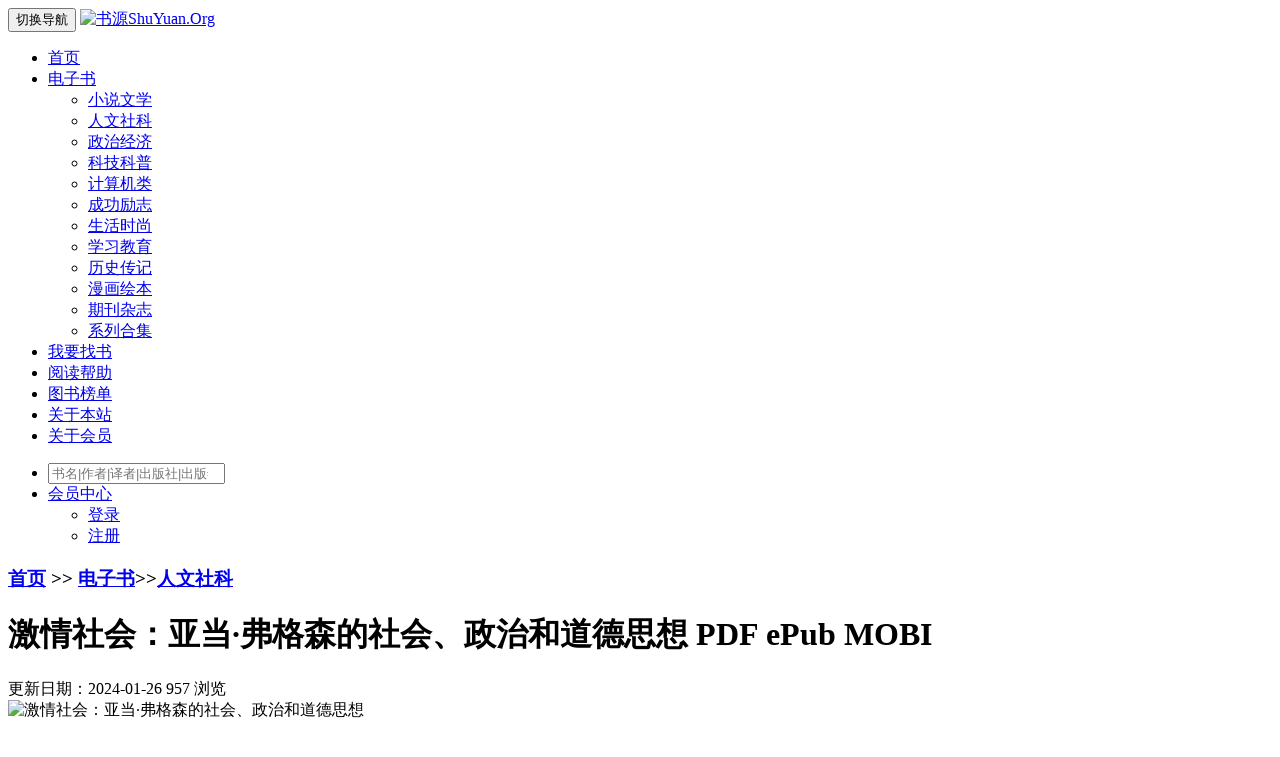

--- FILE ---
content_type: text/html; charset=utf-8
request_url: http://shuyuan.org/ebooks/1688.html
body_size: 12729
content:
<!DOCTYPE html>
<html lang="zh">
<head>
    <meta charset="utf-8">
    <meta http-equiv="X-UA-Compatible" content="IE=edge">
    <meta name="viewport" content="width=device-width, initial-scale=1.0" />
    <title>激情社会：亚当·弗格森的社会、政治和道德思想-丽莎·希尔-华东师范大学出版社-2018.4-9787567547322-书源ShuYuan.Org-电子书资源下载分享网-epub-mobi-pdf-电子书-书籍-免费电子书-免费书籍-电子书下载-书籍下载</title>
    <meta name="keywords" content="epub,mobi,pdf,电子书,书籍,免费电子书,免费书籍,电子书下载,书籍下载">
    <meta name="description" content="亚当•弗格森作为苏格兰启蒙运动中的代表人物，在思想史上的地位总被同时代的大卫•休谟、亚当•斯密等人的光芒所掩盖。然而近年来，越来越多的研究者注意到，弗格森的学说有着与同侪的启蒙乐观精神不一样的特质，甚至已经包含了对商业理性文明的警惕和批判。毕竟，18世纪下半叶的苏格兰正处于现代化转型最剧烈的时刻，而置">
    <link rel="stylesheet" media="screen" href="/template/book/css/bootstrap.min.css">
    <link rel="stylesheet" media="screen" href="/template/book/css/font-awesome.min.css">
    <link rel="stylesheet" media="screen" href="/template/book/css/layer.css">
    <link rel="stylesheet" media="screen" href="/template/book/css/swiper.min.css">
    <link rel="stylesheet" media="screen" href="/template/book/css/iconfont.css">
    <link rel="stylesheet" media="screen" href="/template/book/css/common.css">
	<link rel="shortcut icon" href="/favicon.ico" type="image/x-icon">
    <script src="/template/book/js/jquery-1.11.1.min.js"></script>
    <script src="/template/book/js/jquery-ias.min.js"></script>
    <meta property="og:type" content="article">
    <meta property="og:url" content="http://shuyuan.org/ebooks/1688.html">
    <meta property="og:title" content="激情社会：亚当·弗格森的社会、政治和道德思想-丽莎·希尔-华东师范大学出版社-2018.4-9787567547322-书源ShuYuan.Org-电子书资源下载分享网-epub-mobi-pdf-电子书-书籍-免费电子书-免费书籍-电子书下载-书籍下载">
    <meta property="og:description" content="亚当•弗格森作为苏格兰启蒙运动中的代表人物，在思想史上的地位总被同时代的大卫•休谟、亚当•斯密等人的光芒所掩盖。然而近年来，越来越多的研究者注意到，弗格森的学说有着与同侪的启蒙乐观精神不一样的特质，甚至已经包含了对商业理性文明的警惕和批判。毕竟，18世纪下半叶的苏格兰正处于现代化转型最剧烈的时刻，而置">
    <meta property="og:site_name" content="书源ShuYuan.Org">
    <script type="text/javascript">
    (function(c,l,a,r,i,t,y){
        c[a]=c[a]||function(){(c[a].q=c[a].q||[]).push(arguments)};
        t=l.createElement(r);t.async=1;t.src="https://www.clarity.ms/tag/"+i;
        y=l.getElementsByTagName(r)[0];y.parentNode.insertBefore(t,y);
    })(window, document, "clarity", "script", "sh8lteukfz");
</script>
</head>
<body class="group-page skin-white">
<header class="header">
    <nav class="navbar navbar-default navbar-white navbar-fixed-top" role="navigation">
        <div class="container">

            <div class="navbar-header">
				<button type="button" class="navbar-toggle sidebar-toggle">
				    <span class="sr-only">切换导航</span>
				    <span class="icon-bar"></span>
				    <span class="icon-bar"></span>
				    <span class="icon-bar"></span>
				</button>
                <a class="navbar-brand" href="/"><img src="/static/images/logo.png" alt="书源ShuYuan.Org"></a>
            </div>

            <div class="collapse navbar-collapse" id="navbar-collapse">
                <ul class="nav navbar-nav" data-current="0">
                    <li >
                        <a href="/">首页</a>
                    </li>
                    <li class="dropdown">
                        <a href="/ebooks/" class="dropdown-toggle"  target="_blank">电子书 <b class="caret"></b></a>
                        <ul class="dropdown-menu">
                            
                              <li><a href="/ebooks/?ext_type=小说文学" target="_blank">小说文学</a></li>
                            
                              <li><a href="/ebooks/?ext_type=人文社科" target="_blank">人文社科</a></li>
                            
                              <li><a href="/ebooks/?ext_type=政治经济" target="_blank">政治经济</a></li>
                            
                              <li><a href="/ebooks/?ext_type=科技科普" target="_blank">科技科普</a></li>
                            
                              <li><a href="/ebooks/?ext_type=计算机类" target="_blank">计算机类</a></li>
                            
                              <li><a href="/ebooks/?ext_type=成功励志" target="_blank">成功励志</a></li>
                            
                              <li><a href="/ebooks/?ext_type=生活时尚" target="_blank">生活时尚</a></li>
                            
                              <li><a href="/ebooks/?ext_type=学习教育" target="_blank">学习教育</a></li>
                            
                              <li><a href="/ebooks/?ext_type=历史传记" target="_blank">历史传记</a></li>
                            
                              <li><a href="/ebooks/?ext_type=漫画绘本" target="_blank">漫画绘本</a></li>
                            
                              <li><a href="/ebooks/?ext_type=期刊杂志" target="_blank">期刊杂志</a></li>
                            
                              <li><a href="/ebooks/?ext_type=系列合集" target="_blank">系列合集</a></li>
                            												
                            </ul>
                     </li>
                    
						
						<li class="">
                       <a href="/FindBook/" target="_blank">我要找书</a>
					   </li>
					   
                    
						
						<li class="">
                       <a href="/ReadHelp/" target="_blank">阅读帮助</a>
					   </li>
					   
                    
						
						<li class="">
                       <a href="/BookRanking/" target="_blank">图书榜单</a>
					   </li>
					   
                    
						
						<li class="">
                       <a href="/aboutus/" target="_blank">关于本站</a>
					   </li>
					   
                    
						
						<li class="">
                       <a href="/vip/" target="_blank">关于会员</a>
					   </li>
					   
                    
                </ul>
                <ul class="nav navbar-nav navbar-right">
                    <li>
                        <form class="form-inline navbar-form" action="/search/" method="get">
                            <div class="form-search hidden-sm">
                                <input class="form-control" name="keyword" type="search" id="searchinput" value="" placeholder="书名|作者|译者|出版社|出版年|ISBN" autocomplete="off">
                                <div class="search-icon"></div>
                            </div>
							</form>
                    </li>
                       <li class="dropdown navbar-userinfo">
                                                <a href="/member/ucenter/" class="dropdown-toggle"  target="_blank" rel="nofollow">会员<span class="hidden-sm">中心</span> <b class="caret"></b></a>
                                                <ul class="dropdown-menu">
												
												 
                                                        <li><a href="/member/login/" target="_blank" rel="nofollow"><i class="fa fa-sign-in fa-fw"></i> 登录</a></li>
														
												
                                                        <li><a href="/member/register/" target="_blank" rel="nofollow"><i class="fa fa-user-o fa-fw"></i> 注册</a></li>
																										
												
                                                    </ul>
                    </li>

                                    </ul>
            </div>

        </div>
    </nav>

</header>
<main class="main-content">
<div class="container" id="content-container">
    <div class="row">
        <main class="col-xs-12 col-md-8">
            <div class="panel panel-default">
    <div class="panel-heading">
        <h3 class="panel-title">
            <span><a href="/">首页</a> >> <a href="/ebooks/">电子书</a>>><a href= "/ziyuan/?ext_type=人文社科">人文社科</a></span>
        </h3>
    </div>
</div>
<div class="panel-body p-0">
		<div class="panel panel-default article-content">
                <div class="panel-body">
                    <div class="article-metas">
                      <h1 class="metas-title" >激情社会：亚当·弗格森的社会、政治和道德思想  PDF  ePub  MOBI</h1>
                        <div class="metas-body">
                            <span class="comment-num"><i class="fa fa-comments"></i> 更新日期：2024-01-26</span>
							<span class="views-num"><i class="fa fa-eye"></i> 957 浏览</span>
                        </div>
                        <img src="/static/upload/image/20250918/1758173613223942.jpg" class="img-responsive"  alt="激情社会：亚当·弗格森的社会、政治和道德思想"/>
                    </div>
						<div class="clearfix"></div>
						<div class="entry-meta">
						<ul>
                         <li>分类：<a href= "/ziyuan/?ext_type=人文社科">人文社科</a></li>
						             <li>标签：<a href="/tag/%E6%BF%80%E6%83%85" class="tag" rel="tag" target="_blank">激情</a>&nbsp <a href="/tag/%E7%A4%BE%E4%BC%9A" class="tag" rel="tag" target="_blank">社会</a>&nbsp <a href="/tag/%E6%94%BF%E6%B2%BB" class="tag" rel="tag" target="_blank">政治</a>&nbsp <a href="/tag/%E9%81%93%E5%BE%B7" class="tag" rel="tag" target="_blank">道德</a>&nbsp <a href="/tag/%E6%80%9D%E6%83%B3" class="tag" rel="tag" target="_blank">思想</a>&nbsp </li>
                          
                          <li>作者：
                            <a href="/search/?keyword=丽莎·希尔" target="_blank">丽莎·希尔</a>
                            </li>
                          
                          
                          <li>译者：
                            <a href="/search/?keyword=张江伟" target="_blank">张江伟</a>
                            </li>
                          
                          
                          <li>出版社：<a href="/search/?keyword=华东师范大学出版社" target="_blank">华东师范大学出版社</a></li>
                          
                          
                          <li>出版年：<a href="/search/?keyword=2018" target="_blank">2018.4</a></li>
                          
                          
                          <li>页数：367</li>
                          
                          
                          <li>ISBN：9787567547322</li>
                          
                          
						  <li>作品简介：
							<p><p>亚当•弗格森作为苏格兰启蒙运动中的代表人物，在思想史上的地位总被同时代的大卫•休谟、亚当•斯密等人的光芒所掩盖。然而近年来，越来越多的研究者注意到，弗格森的学说有着与同侪的启蒙乐观精神不一样的特质，甚至已经包含了对商业理性文明的警惕和批判。毕竟，18世纪下半叶的苏格兰正处于现代化转型最剧烈的时刻，而置身于其中的弗格森，其一生的学术关注焦点，正集中于社会转型下的内在肌理，并敏感地察觉到，为了成为现代人，我们需要付出何种道德代价。</p><p>在《激情社会》这本著作中，我们可以一览无余地把握弗格森学说中的各个面向，包括他的历史学、心理学、道德哲学、社会科学等。可以说，本作是英语学界关于亚当•弗格森研究中的一部里程碑式作品，对启蒙运动、早期社会学理论等主题感兴趣的读者而言，也必定是不可多得的佳作。</p><p><br/></p></p>
                          </li>
                          
                          
                          <li>作者简介：
                          <p><p>丽莎·希尔（Lisa Hill）</p><p>澳大利亚阿德雷德大学政治系的教授，学术兴趣主要集中于政治理论、思想史、选举法、澳大利亚政治以及女性与政治等主题之上，主要作品有《激情社会：亚当·弗格森的社会、政治和道德思想》《政治腐败的思想史》等。</p><p><br/></p><p>张江伟</p><p>浙江外国语学院马克思主义学院讲师，主要研究方向为苏格兰启蒙运动。</p><p><br/></p></p>
                         </li>
                         
						</ul>
					</div>
     <div class="article-pay">
  <div class="alert alert-danger">
  <strong>温馨提示!</strong> 近期本站将进行优化调整提升用户体验！   <a href="/ReadHelp/" target="_blank">-如何扫码获取本站书籍？-</a>
  <div class="mt-3"><h3><strong>电子书下载地址：</strong></h3>
      
      <h4>免费书籍，PC端扫码下载，移动端可以直接跳转！</h4>
      
      <button class="btn btn-primary btn-lg smart-btn" data-href="https://pan.quark.cn/s/53c2677221c8" data-image="/core/qrcode.php?string=https://pan.quark.cn/s/53c2677221c8"><i class="fa fa-download fa-fw"></i> 激情社会：亚当·弗格森的社会、政治和道德思想.pdf</button>
      
      
      <button class="btn btn-primary btn-lg smart-btn" data-href="https://pan.quark.cn/s/de4460c9c99d" data-image="/core/qrcode.php?string=https://pan.quark.cn/s/de4460c9c99d"><i class="fa fa-download fa-fw"></i> 激情社会：亚当·弗格森的社会、政治和道德思想.epub</button>
      
      
      <button class="btn btn-primary btn-lg smart-btn" data-href="https://pan.quark.cn/s/9fb053afe620" data-image="/core/qrcode.php?string=https://pan.quark.cn/s/9fb053afe620"><i class="fa fa-download fa-fw"></i> 激情社会：亚当·弗格森的社会、政治和道德思想.mobi</button>
      
      		
  </div>
  <script>
    (function () {
      const isMobile = /android|iphone|ipad|ipod|mobile/i.test(navigator.userAgent);
      const modal = document.createElement('div');
      modal.id = 'pcQrModal';
      modal.innerHTML =
        '<style>' +
        '#pcQrModal{display:none;position:fixed;inset:0;background:rgba(0,0,0,.5);align-items:center;justify-content:center;z-index:9999}' +
        '#pcQrModal .box{background:#fff;padding:30px;border-radius:8px;position:relative}' +
        '#pcQrModal .close{position:absolute;top:8px;right:12px;font-size:24px;cursor:pointer}' +
        '#pcQrImg{width:235px}' +
        '</style>' +
        '<div class="box">' +
          '<span class="close">&times;</span>' +
          '<h3>微信或夸克APP扫码下载</h3>' +
          '<img id="pcQrImg">' +
        '</div>';
      document.body.appendChild(modal);
      modal.addEventListener('click', e => {
        if (e.target === modal || e.target.classList.contains('close')) {
          modal.style.display = 'none';
        }
      });
      document.addEventListener('click', e => {
        const btn = e.target.closest('.smart-btn');
        if (!btn) return;
        const url  = btn.dataset.href;
        const img  = btn.dataset.image;
    
        if (isMobile) {
          location.href = url;
        } else {
          document.getElementById('pcQrImg').src = img;
          modal.style.display = 'flex';
        }
      });
    })();
    </script>
</div>
<div class="article-donate">
<a href="javascript:;" rel="nofollow" class="like-link" title="推荐阅读"><button class=" btn btn-light btn-like btn-lg"><i class="fa fa-thumbs-up"></i> 推荐（<span id="support_number">0</span>）</button></a>
<a href="javascript:;" rel="nofollow" class="oppose-link" title="不推荐阅读"><button class=" btn btn-info btn-oppose btn-lg"><i class="fa fa-thumbs-down"></i> 不推荐（<span id="oppose_number">0</span>）</button></a>
<a href="javascript:" class="btn btn-outline-primary btn-donate btn-lg" data-action="donate" data-id="7" data-image="/static/images/gongzhonghao.jpg"><i class="iconfont icon-qrcode"></i> 关注公众号</a>    
</div>
</div>

 <div class="entry-meta">
    <ul class="article-prevnext">
          <li>
			<span>上一书籍：</span><a href="/ebooks/1687.html">无所畏</a>
        </li>
         <li>
            <span>下一书籍：</span><a href="/ebooks/1689.html">世界历史+中国历史 极简本（套装共2册）</a>
        </li>
    </ul>
</div>
<div class="clearfix"></div>
<div class="tabs-wrapper ">
 
 <a href="https://u.jd.com/AaeEsx1" rel="nofollow" target="_blank"><img src="/static/upload/image/20260106/1767699736604710.jpg" class="img-responsive"></a>
  
 </div>
        <div class="related-article">
            <div class="row">
                
                        <div class="col-sm-3 col-xs-6">
                    <a href="/ebooks/7418.html" class="img-zoom" title="钱学森科学思想研究">
                        <div class="embed-responsive embed-responsive-4by3">
                            <img src="/static/upload/image/20250816/1755330723113007.jpg" alt="钱学森科学思想研究" class="embed-responsive-item">
                        </div>
                    </a>
                    <h5 class="text-center"><a href="/ebooks/7418.html" title="钱学森科学思想研究">钱学森科学思想研究</a></h5>
                </div>
                
                        <div class="col-sm-3 col-xs-6">
                    <a href="/ebooks/9640.html" class="img-zoom" title="低欲望社会：“丧失大志时代”的新·国富论">
                        <div class="embed-responsive embed-responsive-4by3">
                            <img src="/static/upload/image/20260109/1767942276519190.jpg" alt="低欲望社会：“丧失大志时代”的新·国富论" class="embed-responsive-item">
                        </div>
                    </a>
                    <h5 class="text-center"><a href="/ebooks/9640.html" title="低欲望社会：“丧失大志时代”的新·国富论">低欲望社会：“丧失大志时代”的新·国富论</a></h5>
                </div>
                
                        <div class="col-sm-3 col-xs-6">
                    <a href="/ebooks/4486.html" class="img-zoom" title="Java编程思想（第4版）">
                        <div class="embed-responsive embed-responsive-4by3">
                            <img src="/static/upload/image/20250118/1737205483228896.jpg" alt="Java编程思想（第4版）" class="embed-responsive-item">
                        </div>
                    </a>
                    <h5 class="text-center"><a href="/ebooks/4486.html" title="Java编程思想（第4版）">Java编程思想（第4版）</a></h5>
                </div>
                
                        <div class="col-sm-3 col-xs-6">
                    <a href="/ebooks/1776.html" class="img-zoom" title="陌生人溺水">
                        <div class="embed-responsive embed-responsive-4by3">
                            <img src="/static/upload/image/20241010/1728570297601465.jpg" alt="陌生人溺水" class="embed-responsive-item">
                        </div>
                    </a>
                    <h5 class="text-center"><a href="/ebooks/1776.html" title="陌生人溺水">陌生人溺水</a></h5>
                </div>
                
                        <div class="col-sm-3 col-xs-6">
                    <a href="/ebooks/7024.html" class="img-zoom" title="隐性社会规则：终身雇佣制塑造的日本">
                        <div class="embed-responsive embed-responsive-4by3">
                            <img src="/static/upload/image/20250722/1753195274145281.jpg" alt="隐性社会规则：终身雇佣制塑造的日本" class="embed-responsive-item">
                        </div>
                    </a>
                    <h5 class="text-center"><a href="/ebooks/7024.html" title="隐性社会规则：终身雇佣制塑造的日本">隐性社会规则：终身雇佣制塑造的日本</a></h5>
                </div>
                
                        <div class="col-sm-3 col-xs-6">
                    <a href="/ebooks/859.html" class="img-zoom" title="社会情感学习丛书（套装共七册）">
                        <div class="embed-responsive embed-responsive-4by3">
                            <img src="/static/upload/image/20231213/1702454744402534.jpg" alt="社会情感学习丛书（套装共七册）" class="embed-responsive-item">
                        </div>
                    </a>
                    <h5 class="text-center"><a href="/ebooks/859.html" title="社会情感学习丛书（套装共七册）">社会情感学习丛书（套装共七册）</a></h5>
                </div>
                
                        <div class="col-sm-3 col-xs-6">
                    <a href="/ebooks/9106.html" class="img-zoom" title="“隐形”的孩子：关于“校园霸凌”的社会观察">
                        <div class="embed-responsive embed-responsive-4by3">
                            <img src="/static/upload/image/20251207/1765106184860165.jpg" alt="“隐形”的孩子：关于“校园霸凌”的社会观察" class="embed-responsive-item">
                        </div>
                    </a>
                    <h5 class="text-center"><a href="/ebooks/9106.html" title="“隐形”的孩子：关于“校园霸凌”的社会观察">“隐形”的孩子：关于“校园霸凌”的社会观察</a></h5>
                </div>
                
                        <div class="col-sm-3 col-xs-6">
                    <a href="/ebooks/3170.html" class="img-zoom" title="东汉时代的政治与社会">
                        <div class="embed-responsive embed-responsive-4by3">
                            <img src="/static/upload/image/20241020/1729436200357998.jpg" alt="东汉时代的政治与社会" class="embed-responsive-item">
                        </div>
                    </a>
                    <h5 class="text-center"><a href="/ebooks/3170.html" title="东汉时代的政治与社会">东汉时代的政治与社会</a></h5>
                </div>
                
            </div>
        </div>
 </div>
                </div>


<div class="panel panel-default" id="comments">
                <div class="panel-heading">
                    <h3 class="panel-title">评论列表<small>（共有 <span>0</span> 条评论）</small>
                    </h3>
                </div>
     <div class="panel-body">
            <div id="comment-container">
    <!-- S 评论列表 -->
    <div id="commentlist">
		
    </div>
    <!-- E 评论列表 -->

    <!-- S 评论分页 -->
    <div id="commentpager" class="text-center">
        <ul class="pagination">
			
			   	<div class="text-center my-5 text-secondary">暂无任何评论！</div>
			
		</ul>    
	</div>
    <!-- E 评论分页 -->
    <!-- S 发表评论 -->
    <div id="postcomment">
        <h3>发表评论<small>(审核通过后显示)</small> <a href="javascript:;"><small>取消回复</small></a></h3>
        <form onsubmit="return submitcomment(this);" data-action="/comment/add/?contentid=1688" id="replyform">
			
            <div class="form-group">
                <textarea name="comment" id="comment" class="form-control" cols="6" rows="5" tabindex="4" placeholder="请登录后发表评论！" disabled></textarea>
			</div>
				<div class="form-group">
					<a href="/member/login/" target="_blank" rel="nofollow" class="btn btn-primary"><i class="fa fa-sign-in fa-fw"></i> 登录</a>
					<a href="/member/register/" target="_blank" rel="nofollow"  class="btn btn-primary"><i class="fa fa-user-o fa-fw"></i> 注册</a>
				    <span id="actiontips"></span>
				</div>
				
        </form>
    </div>
    <!-- E 发表评论 -->
          </div>
     </div>
</div>

<script>
//评论回复弹框
$('.reply').on("click",function(){ 
	var url=$(this).data("action");
	//$("#reply").modal("show");	
	$("#replyform").data("action",url);
});

//提交评论
function submitcomment(obj){
  var url= $(obj).data("action");
  var comment=$(obj).find("#comment").val();
  var checkcode=$(obj).find("#checkcode").val();
  if(comment != ""){
  $.ajax({
    type: 'POST',
    url: url,
    dataType: 'json',
    data: {
    	comment: comment,
    	checkcode: checkcode
    },
    success: function (response, status) {
      if(response.code){
    	 alert(response.data);
		 $(obj)[0].reset(); 
		 $(".modal").modal("hide");	
		 window.location.reload()
      }else{
    	 if(response.tourl!=""){
    		 if(confirm(response.data+'是否立即跳转登录？')){
    			 location.href=response.tourl; 
   	   	     }
    	 }
    	 $('.codeimg').click();//更新验证码
      }
    },
    error:function(xhr,status,error){
      alert('返回数据异常！');
    }
  });
  }else{alert('请输入评论内容！');}
  return false;
}
</script>

	</div>
</main>

<aside class="col-xs-12 col-md-4">
	<div class="panel panel-default recommend-article">
	    <div class="panel-heading">
	        <h3 class="panel-title">搜索</h3>
	    </div>
	    <div class="panel-body">
				<form action="/search/"  method="get">
					<div class="input-group">
							<input type="text" name="keyword" class="form-control" placeholder="支持书名|作者|译者|出版社|出版年|ISBN搜索" maxlength="60">                    
							<span class="input-group-btn"><button class="btn btn-info" type="submit">搜索</button></span>
					</div>
			</form>
	    </div>
	</div>
	<div class="panel panel-default hot-tags">
    <div class="panel-heading">
        <h3 class="panel-title">热门标签<span style="float:right;"><a href="/tagsindex" target="_blank">所有标签</a></span></h3>
    </div>
    <div class="panel-body">
        <div class="tags">
		
           <a href="/tag/%E5%B0%8F%E8%AF%B4" class="tag" target="_blank"> <span>小说</span></a>
		
           <a href="/tag/%E7%B3%BB%E5%88%97" class="tag" target="_blank"> <span>系列</span></a>
		
           <a href="/tag/%E5%A5%97%E8%A3%85" class="tag" target="_blank"> <span>套装</span></a>
		
           <a href="/tag/%E9%9F%A9%E5%9B%BD" class="tag" target="_blank"> <span>韩国</span></a>
		
           <a href="/tag/%E6%80%BB%E7%BB%9F" class="tag" target="_blank"> <span>总统</span></a>
		
           <a href="/tag/%E8%87%AA%E4%BC%A0" class="tag" target="_blank"> <span>自传</span></a>
		
           <a href="/tag/HR" class="tag" target="_blank"> <span>HR</span></a>
		
           <a href="/tag/%E4%BA%BA%E5%8A%9B" class="tag" target="_blank"> <span>人力</span></a>
		
           <a href="/tag/%E8%B5%84%E6%BA%90" class="tag" target="_blank"> <span>资源</span></a>
		
           <a href="/tag/%E7%AE%A1%E7%90%86" class="tag" target="_blank"> <span>管理</span></a>
		
           <a href="/tag/%E5%8D%87%E7%BA%A7" class="tag" target="_blank"> <span>升级</span></a>
		
           <a href="/tag/%E5%AE%9E%E8%B7%B5" class="tag" target="_blank"> <span>实践</span></a>
		
           <a href="/tag/%E5%88%9B%E6%96%B0" class="tag" target="_blank"> <span>创新</span></a>
		
           <a href="/tag/%E6%9D%82%E5%BF%97" class="tag" target="_blank"> <span>杂志</span></a>
		
           <a href="/tag/%E5%90%88%E9%9B%86" class="tag" target="_blank"> <span>合集</span></a>
		
           <a href="/tag/%E9%AB%98%E7%AD%89%E6%95%B0%E5%AD%A6" class="tag" target="_blank"> <span>高等数学</span></a>
		
           <a href="/tag/%E9%9D%92%E6%98%A5" class="tag" target="_blank"> <span>青春</span></a>
		
           <a href="/tag/%E5%95%86%E4%B8%9A" class="tag" target="_blank"> <span>商业</span></a>
		
           <a href="/tag/%E6%80%9D%E8%80%83" class="tag" target="_blank"> <span>思考</span></a>
		
           <a href="/tag/%E4%B8%AD%E5%9B%BD" class="tag" target="_blank"> <span>中国</span></a>
		
           <a href="/tag/%E5%8E%86%E5%8F%B2" class="tag" target="_blank"> <span>历史</span></a>
		
           <a href="/tag/%E5%AD%A4%E7%8B%AC" class="tag" target="_blank"> <span>孤独</span></a>
		
           <a href="/tag/%E6%96%87%E5%AD%A6" class="tag" target="_blank"> <span>文学</span></a>
		
           <a href="/tag/%E6%95%85%E4%BA%8B" class="tag" target="_blank"> <span>故事</span></a>
		
           <a href="/tag/%E9%AB%98%E8%80%83" class="tag" target="_blank"> <span>高考</span></a>
		
           <a href="/tag/%E6%95%B0%E5%AD%A6" class="tag" target="_blank"> <span>数学</span></a>
		
           <a href="/tag/%E8%87%AA%E4%BC%A0%E4%BD%93" class="tag" target="_blank"> <span>自传体</span></a>
		
           <a href="/tag/%E4%BA%BA%E6%80%A7" class="tag" target="_blank"> <span>人性</span></a>
		
           <a href="/tag/%E5%BC%B1%E7%82%B9" class="tag" target="_blank"> <span>弱点</span></a>
		
           <a href="/tag/%E4%B8%AD%E5%8C%BB" class="tag" target="_blank"> <span>中医</span></a>
		
           <a href="/tag/%E7%96%97%E5%85%BB" class="tag" target="_blank"> <span>疗养</span></a>
		
           <a href="/tag/%E5%8F%A4%E7%B1%8D" class="tag" target="_blank"> <span>古籍</span></a>
		
           <a href="/tag/%E6%B2%9F%E9%80%9A" class="tag" target="_blank"> <span>沟通</span></a>
		
           <a href="/tag/%E6%96%B9%E5%BC%8F" class="tag" target="_blank"> <span>方式</span></a>
		
           <a href="/tag/%E9%95%BF%E7%AF%87" class="tag" target="_blank"> <span>长篇</span></a>
		
           <a href="/tag/%E7%8E%B0%E4%BB%A3" class="tag" target="_blank"> <span>现代</span></a>
		
           <a href="/tag/%E6%B1%89%E8%AF%AD" class="tag" target="_blank"> <span>汉语</span></a>
		
           <a href="/tag/%E8%AF%8D%E5%85%B8" class="tag" target="_blank"> <span>词典</span></a>
		
           <a href="/tag/%E5%86%85%E7%A7%91%E5%AD%A6" class="tag" target="_blank"> <span>内科学</span></a>
		
           <a href="/tag/%E4%B8%96%E7%95%8C" class="tag" target="_blank"> <span>世界</span></a>
		
           <a href="/tag/%E5%A5%B3%E5%8F%8B" class="tag" target="_blank"> <span>女友</span></a>
		
           <a href="/tag/%E7%A6%BB%E6%95%A3" class="tag" target="_blank"> <span>离散</span></a>
		
           <a href="/tag/%E4%BA%BA%E5%B7%A5%E6%99%BA%E8%83%BD" class="tag" target="_blank"> <span>人工智能</span></a>
		
           <a href="/tag/%E6%96%B9%E6%B3%95" class="tag" target="_blank"> <span>方法</span></a>
		
           <a href="/tag/%E5%A8%B1%E4%B9%90" class="tag" target="_blank"> <span>娱乐</span></a>
		
           <a href="/tag/%E9%A2%86%E5%9F%9F" class="tag" target="_blank"> <span>领域</span></a>
		
           <a href="/tag/%E5%86%85%E5%AE%B9" class="tag" target="_blank"> <span>内容</span></a>
		
           <a href="/tag/%E6%96%87%E5%8C%96" class="tag" target="_blank"> <span>文化</span></a>
		
           <a href="/tag/%E8%87%AA%E7%84%B6" class="tag" target="_blank"> <span>自然</span></a>
		
           <a href="/tag/%E7%A7%91%E5%AD%A6" class="tag" target="_blank"> <span>科学</span></a>
		
           <a href="/tag/%E5%A6%87%E4%BA%A7%E7%A7%91%E5%AD%A6" class="tag" target="_blank"> <span>妇产科学</span></a>
		
           <a href="/tag/%E5%9F%BA%E5%B1%82" class="tag" target="_blank"> <span>基层</span></a>
		
           <a href="/tag/%E6%B2%BB%E7%90%86" class="tag" target="_blank"> <span>治理</span></a>
		
           <a href="/tag/%E4%BA%BA%E5%BF%83" class="tag" target="_blank"> <span>人心</span></a>
		
           <a href="/tag/%E8%A7%84%E5%88%99" class="tag" target="_blank"> <span>规则</span></a>
		
           <a href="/tag/%E6%95%A3%E6%96%87" class="tag" target="_blank"> <span>散文</span></a>
		
           <a href="/tag/%E7%A4%BE%E4%BC%9A" class="tag" target="_blank"> <span>社会</span></a>
		
           <a href="/tag/%E9%98%B6%E5%B1%82" class="tag" target="_blank"> <span>阶层</span></a>
		
           <a href="/tag/%E5%9B%9E%E5%BF%86%E5%BD%95" class="tag" target="_blank"> <span>回忆录</span></a>
		
           <a href="/tag/%E8%8B%B1%E6%96%87" class="tag" target="_blank"> <span>英文</span></a>
		
           <a href="/tag/%E5%AD%97%E5%85%B8" class="tag" target="_blank"> <span>字典</span></a>
		
           <a href="/tag/%E6%9A%B4%E5%8A%9B" class="tag" target="_blank"> <span>暴力</span></a>
		
           <a href="/tag/%E7%BB%8F%E6%B5%8E" class="tag" target="_blank"> <span>经济</span></a>
		
           <a href="/tag/%E6%97%B6%E4%BB%A3" class="tag" target="_blank"> <span>时代</span></a>
		
           <a href="/tag/%E6%8C%87%E5%8D%97" class="tag" target="_blank"> <span>指南</span></a>
		
           <a href="/tag/%E5%8A%9D%E5%96%84" class="tag" target="_blank"> <span>劝善</span></a>
		
           <a href="/tag/%E7%BB%86%E8%83%9E" class="tag" target="_blank"> <span>细胞</span></a>
		
           <a href="/tag/%E7%94%9F%E7%89%A9%E5%AD%A6" class="tag" target="_blank"> <span>生物学</span></a>
		
           <a href="/tag/%E5%B7%A5%E7%A8%8B%E6%95%B0%E5%AD%A6" class="tag" target="_blank"> <span>工程数学</span></a>
		
           <a href="/tag/%E7%BA%BF%E6%80%A7%E4%BB%A3%E6%95%B0" class="tag" target="_blank"> <span>线性代数</span></a>
		
           <a href="/tag/%E5%90%8D%E8%91%97" class="tag" target="_blank"> <span>名著</span></a>
		
           <a href="/tag/%E6%80%80%E5%AD%95" class="tag" target="_blank"> <span>怀孕</span></a>
		
           <a href="/tag/%E5%A9%9A%E5%A7%BB" class="tag" target="_blank"> <span>婚姻</span></a>
		
           <a href="/tag/%E6%99%AE%E9%80%9A" class="tag" target="_blank"> <span>普通</span></a>
		
           <a href="/tag/%E5%BF%83%E7%90%86%E5%AD%A6" class="tag" target="_blank"> <span>心理学</span></a>
		
           <a href="/tag/%E5%84%BF%E7%AB%A5" class="tag" target="_blank"> <span>儿童</span></a>
		
           <a href="/tag/%E9%87%91%E9%92%B1" class="tag" target="_blank"> <span>金钱</span></a>
		
           <a href="/tag/%E7%AB%A5%E8%AF%9D" class="tag" target="_blank"> <span>童话</span></a>
		
           <a href="/tag/%E8%80%83%E7%A0%94" class="tag" target="_blank"> <span>考研</span></a>
		
           <a href="/tag/%E6%94%BF%E6%B2%BB" class="tag" target="_blank"> <span>政治</span></a>
		
           <a href="/tag/%E4%B8%AD%E8%A5%BF%E5%8C%BB" class="tag" target="_blank"> <span>中西医</span></a>
		
           <a href="/tag/%E6%95%99%E6%9D%90" class="tag" target="_blank"> <span>教材</span></a>
		
           <a href="/tag/%E7%94%9F%E6%B4%BB" class="tag" target="_blank"> <span>生活</span></a>
		
           <a href="/tag/%E9%AB%98%E4%B8%AD" class="tag" target="_blank"> <span>高中</span></a>
		
                    </div>
    </div>
</div>
    <div class="panel panel-default lasest-update">
                <div class="panel-heading">
                    <h3 class="panel-title">猜你喜欢<span style="float:right;"><a href="/ebooks/" target="_blank">更多</a></span></h3>
                </div>
                <div class="panel panel-blockimg">
									
	               <a href="https://u.jd.com/0DZ55hE" rel="nofollow" target="_blank"><img src="/static/upload/image/20251009/1760023032956410.jpg" class="img-responsive"></a>
	                
	               <a href="https://u.jd.com/0rAwMSH" rel="nofollow" target="_blank"><img src="/static/upload/image/20251009/1760023232227692.jpg" class="img-responsive"></a>
	                 
                </div>
								<div class="panel-body">
									
															<div class="media media-number">
													<div class="media-left"><button type="button" class="btn btn-success">人文社科</button>
													</div>
													<div class="media-body">
															<a href="/ebooks/7732.html" target="_blank" title="偏见的本质">偏见的本质</a>
													</div>
											</div>
							
															<div class="media media-number">
													<div class="media-left"><button type="button" class="btn btn-success">学习教育</button>
													</div>
													<div class="media-body">
															<a href="/ebooks/3924.html" target="_blank" title="2023金融专业知识和实务（中级）">2023金融专业知识和实务（中级）</a>
													</div>
											</div>
							
															<div class="media media-number">
													<div class="media-left"><button type="button" class="btn btn-success">生活时尚</button>
													</div>
													<div class="media-body">
															<a href="/ebooks/7363.html" target="_blank" title="怀孕每周吃什么">怀孕每周吃什么</a>
													</div>
											</div>
							
															<div class="media media-number">
													<div class="media-left"><button type="button" class="btn btn-success">人文社科</button>
													</div>
													<div class="media-body">
															<a href="/ebooks/5661.html" target="_blank" title="也许你该找个人聊聊">也许你该找个人聊聊</a>
													</div>
											</div>
							
															<div class="media media-number">
													<div class="media-left"><button type="button" class="btn btn-success">小说文学</button>
													</div>
													<div class="media-body">
															<a href="/ebooks/4017.html" target="_blank" title="怪奇物语：噩梦">怪奇物语：噩梦</a>
													</div>
											</div>
							
															<div class="media media-number">
													<div class="media-left"><button type="button" class="btn btn-success">小说文学</button>
													</div>
													<div class="media-body">
															<a href="/ebooks/4619.html" target="_blank" title="人形爱情故事">人形爱情故事</a>
													</div>
											</div>
							
															<div class="media media-number">
													<div class="media-left"><button type="button" class="btn btn-success">学习教育</button>
													</div>
													<div class="media-body">
															<a href="/ebooks/3894.html" target="_blank" title="图解电工快速入门与提高">图解电工快速入门与提高</a>
													</div>
											</div>
							
															<div class="media media-number">
													<div class="media-left"><button type="button" class="btn btn-success">政治经济</button>
													</div>
													<div class="media-body">
															<a href="/ebooks/1866.html" target="_blank" title="柴米油盐经济学">柴米油盐经济学</a>
													</div>
											</div>
							
															<div class="media media-number">
													<div class="media-left"><button type="button" class="btn btn-success">人文社科</button>
													</div>
													<div class="media-body">
															<a href="/ebooks/65.html" target="_blank" title="重新定义人才：如何让人才转化为战略影响力">重新定义人才：如何让人才转化为战</a>
													</div>
											</div>
							
															<div class="media media-number">
													<div class="media-left"><button type="button" class="btn btn-success">学习教育</button>
													</div>
													<div class="media-body">
															<a href="/ebooks/4188.html" target="_blank" title="100个句子记完7000个雅思单词">100个句子记完7000个雅思单词</a>
													</div>
											</div>
							
															<div class="media media-number">
													<div class="media-left"><button type="button" class="btn btn-success">成功励志</button>
													</div>
													<div class="media-body">
															<a href="/ebooks/3510.html" target="_blank" title="全脑演讲：左脑逻辑，右脑情商">全脑演讲：左脑逻辑，右脑情商</a>
													</div>
											</div>
							
															<div class="media media-number">
													<div class="media-left"><button type="button" class="btn btn-success">成功励志</button>
													</div>
													<div class="media-body">
															<a href="/ebooks/1362.html" target="_blank" title="超级精力管理术：你的精力管理决定你的人生层次">超级精力管理术：你的精力管理决定</a>
													</div>
											</div>
							
															<div class="media media-number">
													<div class="media-left"><button type="button" class="btn btn-success">学习教育</button>
													</div>
													<div class="media-body">
															<a href="/ebooks/3745.html" target="_blank" title="截止阀设计技术及图册">截止阀设计技术及图册</a>
													</div>
											</div>
							
															<div class="media media-number">
													<div class="media-left"><button type="button" class="btn btn-success">人文社科</button>
													</div>
													<div class="media-body">
															<a href="/ebooks/1008.html" target="_blank" title="失败课：1000个初创项目换来的6步思维">失败课：1000个初创项目换来的6步思</a>
													</div>
											</div>
							
															<div class="media media-number">
													<div class="media-left"><button type="button" class="btn btn-success">计算机类</button>
													</div>
													<div class="media-body">
															<a href="/ebooks/5030.html" target="_blank" title="Hadoop权威指南：大数据的存储与分析（第4版）（修订版）（升级版）">Hadoop权威指南：大数据的存储与分</a>
													</div>
											</div>
							
															<div class="media media-number">
													<div class="media-left"><button type="button" class="btn btn-success">人文社科</button>
													</div>
													<div class="media-body">
															<a href="/ebooks/3672.html" target="_blank" title="Actioning - and How to Do It">Actioning - and How to Do It</a>
													</div>
											</div>
							
															<div class="media media-number">
													<div class="media-left"><button type="button" class="btn btn-success">政治经济</button>
													</div>
													<div class="media-body">
															<a href="/ebooks/1061.html" target="_blank" title="中间人经济：经纪人、中介、交易商如何创造价值并赚取利润">中间人经济：经纪人、中介、交易商</a>
													</div>
											</div>
							
															<div class="media media-number">
													<div class="media-left"><button type="button" class="btn btn-success">计算机类</button>
													</div>
													<div class="media-body">
															<a href="/ebooks/6544.html" target="_blank" title="一本书讲透Java线程：原理与实践">一本书讲透Java线程：原理与实践</a>
													</div>
											</div>
							
															<div class="media media-number">
													<div class="media-left"><button type="button" class="btn btn-success">成功励志</button>
													</div>
													<div class="media-body">
															<a href="/ebooks/6397.html" target="_blank" title="人生拒绝清单">人生拒绝清单</a>
													</div>
											</div>
							
															<div class="media media-number">
													<div class="media-left"><button type="button" class="btn btn-success">人文社科</button>
													</div>
													<div class="media-body">
															<a href="/ebooks/1039.html" target="_blank" title="30天精读MBA：世界知名商学院12门课程精华（原书第四版）">30天精读MBA：世界知名商学院12门课</a>
													</div>
											</div>
							
															<div class="media media-number">
													<div class="media-left"><button type="button" class="btn btn-success">政治经济</button>
													</div>
													<div class="media-body">
															<a href="/ebooks/1232.html" target="_blank" title="解放军为什么能赢：写给新一代人看的军史">解放军为什么能赢：写给新一代人看</a>
													</div>
											</div>
							
															<div class="media media-number">
													<div class="media-left"><button type="button" class="btn btn-success">小说文学</button>
													</div>
													<div class="media-body">
															<a href="/ebooks/5209.html" target="_blank" title="基本粒子">基本粒子</a>
													</div>
											</div>
							
															<div class="media media-number">
													<div class="media-left"><button type="button" class="btn btn-success">人文社科</button>
													</div>
													<div class="media-body">
															<a href="/ebooks/1872.html" target="_blank" title="新媒体运营">新媒体运营</a>
													</div>
											</div>
							
															<div class="media media-number">
													<div class="media-left"><button type="button" class="btn btn-success">小说文学</button>
													</div>
													<div class="media-body">
															<a href="/ebooks/6637.html" target="_blank" title="最后一个梦">最后一个梦</a>
													</div>
											</div>
							
															<div class="media media-number">
													<div class="media-left"><button type="button" class="btn btn-success">人文社科</button>
													</div>
													<div class="media-body">
															<a href="/ebooks/5453.html" target="_blank" title="世上最经典的365道逻辑思维名题（第三版）">世上最经典的365道逻辑思维名题（第</a>
													</div>
											</div>
							
															<div class="media media-number">
													<div class="media-left"><button type="button" class="btn btn-success">系列合集</button>
													</div>
													<div class="media-body">
															<a href="/ebooks/1968.html" target="_blank" title="小灰漫画算法合集：小灰的算法之旅+小灰的算法之旅Python篇+小灰的算法进阶（共3册）">小灰漫画算法合集：小灰的算法之旅</a>
													</div>
											</div>
							
															<div class="media media-number">
													<div class="media-left"><button type="button" class="btn btn-success">计算机类</button>
													</div>
													<div class="media-body">
															<a href="/ebooks/7973.html" target="_blank" title="Excel影响力：数据分析·可视化·AI办公">Excel影响力：数据分析·可视化·A</a>
													</div>
											</div>
							
															<div class="media media-number">
													<div class="media-left"><button type="button" class="btn btn-success">系列合集</button>
													</div>
													<div class="media-body">
															<a href="/ebooks/1836.html" target="_blank" title="世界百科全书国际中文版（全套20卷）">世界百科全书国际中文版（全套20卷</a>
													</div>
											</div>
							
															<div class="media media-number">
													<div class="media-left"><button type="button" class="btn btn-success">小说文学</button>
													</div>
													<div class="media-body">
															<a href="/ebooks/2050.html" target="_blank" title="快乐影子之舞">快乐影子之舞</a>
													</div>
											</div>
							
															<div class="media media-number">
													<div class="media-left"><button type="button" class="btn btn-success">历史传记</button>
													</div>
													<div class="media-body">
															<a href="/ebooks/1612.html" target="_blank" title="人类简史：从动物到上帝">人类简史：从动物到上帝</a>
													</div>
											</div>
							
															<div class="media media-number">
													<div class="media-left"><button type="button" class="btn btn-success">生活时尚</button>
													</div>
													<div class="media-body">
															<a href="/ebooks/4402.html" target="_blank" title="男人那点事儿">男人那点事儿</a>
													</div>
											</div>
							
															<div class="media media-number">
													<div class="media-left"><button type="button" class="btn btn-success">小说文学</button>
													</div>
													<div class="media-body">
															<a href="/ebooks/2638.html" target="_blank" title="有人跳舞">有人跳舞</a>
													</div>
											</div>
							
															<div class="media media-number">
													<div class="media-left"><button type="button" class="btn btn-success">小说文学</button>
													</div>
													<div class="media-body">
															<a href="/ebooks/3646.html" target="_blank" title="明亮的夜晚">明亮的夜晚</a>
													</div>
											</div>
							
															<div class="media media-number">
													<div class="media-left"><button type="button" class="btn btn-success">人文社科</button>
													</div>
													<div class="media-body">
															<a href="/ebooks/1055.html" target="_blank" title="告别失败感：正视工作、情感与生活中的失望情绪">告别失败感：正视工作、情感与生活</a>
													</div>
											</div>
							
															<div class="media media-number">
													<div class="media-left"><button type="button" class="btn btn-success">系列合集</button>
													</div>
													<div class="media-body">
															<a href="/ebooks/1390.html" target="_blank" title="中东死生门+走出中东（套装共2册）">中东死生门+走出中东（套装共2册）</a>
													</div>
											</div>
							
															<div class="media media-number">
													<div class="media-left"><button type="button" class="btn btn-success">成功励志</button>
													</div>
													<div class="media-body">
															<a href="/ebooks/1283.html" target="_blank" title="绝对自控：硬派自我管理手册">绝对自控：硬派自我管理手册</a>
													</div>
											</div>
							
															<div class="media media-number">
													<div class="media-left"><button type="button" class="btn btn-success">人文社科</button>
													</div>
													<div class="media-body">
															<a href="/ebooks/5007.html" target="_blank" title="图解古代天人学滴天髓（上下部）">图解古代天人学滴天髓（上下部）</a>
													</div>
											</div>
							
															<div class="media media-number">
													<div class="media-left"><button type="button" class="btn btn-success">系列合集</button>
													</div>
													<div class="media-body">
															<a href="/ebooks/887.html" target="_blank" title="重新定义系列（套装共4册）">重新定义系列（套装共4册）</a>
													</div>
											</div>
							
															<div class="media media-number">
													<div class="media-left"><button type="button" class="btn btn-success">政治经济</button>
													</div>
													<div class="media-body">
															<a href="/ebooks/7531.html" target="_blank" title="K线的阴阳之变与趋势之美：股票和期货交易背后的《易经》阴阳时空奥秘">K线的阴阳之变与趋势之美：股票和期</a>
													</div>
											</div>
							
															<div class="media media-number">
													<div class="media-left"><button type="button" class="btn btn-success">科技科普</button>
													</div>
													<div class="media-body">
															<a href="/ebooks/107.html" target="_blank" title="纠缠态：物理世界第一谜">纠缠态：物理世界第一谜</a>
													</div>
											</div>
							
										</div>
    </div>
</aside>
    </div>
</div>
</main>
<script>
	       $('.like-link').on('click',
	                function() {
	                $.ajax({
	                  url: '/?p=/Do/likes/id/1688',
	                  data: {
	                    'likes': 'likes'
	                  },
	                  success: function(data) {
	                    $('#support_number').load(location.href + " #support_number");
	                    if (data.state) {} else {
							 alert("感谢推荐！无需重复推荐！");
	                    }},
	                });
	              });
        $('.oppose-link').on('click',
	                function() {
	                $.ajax({
	                  url: '/?p=/Do/oppose/id/1688',
                      data: {
	                    'oppose': 'oppose'
	                  },
	                  success: function(data) {
	                    $('#oppose_number').load(location.href + " #oppose_number");
	                    if (data.state) {} else {
							 alert("为什么不推荐？！");
	                    }},
	                });
                })
</script>
<footer>
    <div id="footer">
        <div class="container">
            <div class="row footer-inner">
                <div class="col-xs-12">
                    <div class="pull-left">免责声明：本站所有书籍资源均来源于网络收集，仅供私下学习交流使用，不得将上述内容用于商业或者非法用途，否则产生的一切后果自行承担！</br>本站收录的书籍版权归著作人及版权方所有，如侵犯您的权益，请联系本站进行删除！</br>
Copyright © 2023-2026 书源<a href="https://shuyuan.org/" target="_blank">ShuYuan.Org</a>  All Rights Reserved.
					<a href="/sitemap.txt" target="_blank">站点地图</a>
					<a href="/tagsindex" target="_blank">标签聚合</a>
                    </div>

                </div>
            </div>
        </div>
    </div>
</footer>

<div id="floatbtn">
    <a href="javascript:;">
	    <i class="iconfont icon-qrcode"></i>
	    <div class="floatbtn-wrapper">
	        <div class="qrcode"><img src="/static/images/gongzhonghao.jpg"/></div>
	        <p>扫一扫 关注公众号</p>
	    </div>
	</a>
    <a href="javascript:;">
	    <i class="fa fa-wechat"></i>
	    <div class="floatbtn-wrapper">
	        <div class="qrcode"><img src="/static/images/weixin.jpg"/></div>
	        <p>扫一扫 加站长微信</p>
	    </div>
	</a>
	<a href="javascript:;">
	    <i class="fa fa-qq"></i>
	    <div class="floatbtn-wrapper">
	        <div class="qrcode"><img src="/static/images/qq.png"/></div>
	        <p>扫一扫 加站长QQ</p>
	    </div>
	</a>
    <a id="back-to-top" class="hover" href="javascript:;">
        <i class="iconfont icon-backtotop"></i>
        <em>返回<br>顶部</em>
    </a>
</div>
<script type="text/javascript" src="/template/book/js/bootstrap.min.js"></script>
<script type="text/javascript" src="/template/book/js/layer3.1.5.js"></script>
<script type="text/javascript" src="/template/book/js/template-native.js"></script>
<script type="text/javascript" src="/template/book/js/jquery.autocomplete.js"></script>
<script type="text/javascript" src="/template/book/js/swiper.min.js"></script>
<script type="text/javascript" src="/template/book/js/common.js"></script>
</body>
</html>